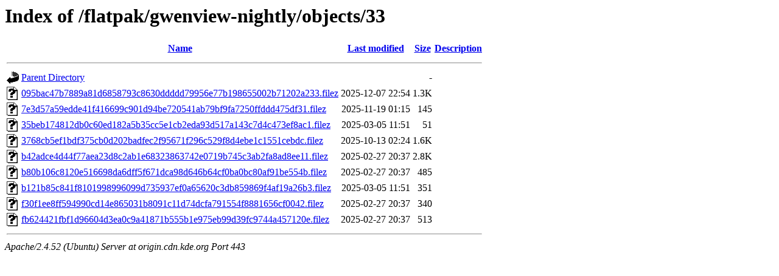

--- FILE ---
content_type: text/html;charset=UTF-8
request_url: https://cdn.kde.org/flatpak/gwenview-nightly/objects/33/
body_size: 830
content:
<!DOCTYPE HTML PUBLIC "-//W3C//DTD HTML 3.2 Final//EN">
<html>
 <head>
  <title>Index of /flatpak/gwenview-nightly/objects/33</title>
 </head>
 <body>
<h1>Index of /flatpak/gwenview-nightly/objects/33</h1>
  <table>
   <tr><th valign="top"><img src="/icons/blank.gif" alt="[ICO]"></th><th><a href="?C=N;O=D">Name</a></th><th><a href="?C=M;O=A">Last modified</a></th><th><a href="?C=S;O=A">Size</a></th><th><a href="?C=D;O=A">Description</a></th></tr>
   <tr><th colspan="5"><hr></th></tr>
<tr><td valign="top"><img src="/icons/back.gif" alt="[PARENTDIR]"></td><td><a href="/flatpak/gwenview-nightly/objects/">Parent Directory</a></td><td>&nbsp;</td><td align="right">  - </td><td>&nbsp;</td></tr>
<tr><td valign="top"><img src="/icons/unknown.gif" alt="[   ]"></td><td><a href="095bac47b7889a81d6858793c8630ddddd79956e77b198655002b71202a233.filez">095bac47b7889a81d6858793c8630ddddd79956e77b198655002b71202a233.filez</a></td><td align="right">2025-12-07 22:54  </td><td align="right">1.3K</td><td>&nbsp;</td></tr>
<tr><td valign="top"><img src="/icons/unknown.gif" alt="[   ]"></td><td><a href="7e3d57a59edde41f416699c901d94be720541ab79bf9fa7250ffddd475df31.filez">7e3d57a59edde41f416699c901d94be720541ab79bf9fa7250ffddd475df31.filez</a></td><td align="right">2025-11-19 01:15  </td><td align="right">145 </td><td>&nbsp;</td></tr>
<tr><td valign="top"><img src="/icons/unknown.gif" alt="[   ]"></td><td><a href="35beb174812db0c60ed182a5b35cc5e1cb2eda93d517a143c7d4c473ef8ac1.filez">35beb174812db0c60ed182a5b35cc5e1cb2eda93d517a143c7d4c473ef8ac1.filez</a></td><td align="right">2025-03-05 11:51  </td><td align="right"> 51 </td><td>&nbsp;</td></tr>
<tr><td valign="top"><img src="/icons/unknown.gif" alt="[   ]"></td><td><a href="3768cb5ef1bdf375cb0d202badfec2f95671f296c529f8d4ebe1c1551cebdc.filez">3768cb5ef1bdf375cb0d202badfec2f95671f296c529f8d4ebe1c1551cebdc.filez</a></td><td align="right">2025-10-13 02:24  </td><td align="right">1.6K</td><td>&nbsp;</td></tr>
<tr><td valign="top"><img src="/icons/unknown.gif" alt="[   ]"></td><td><a href="b42adce4d44f77aea23d8c2ab1e68323863742e0719b745c3ab2fa8ad8ee11.filez">b42adce4d44f77aea23d8c2ab1e68323863742e0719b745c3ab2fa8ad8ee11.filez</a></td><td align="right">2025-02-27 20:37  </td><td align="right">2.8K</td><td>&nbsp;</td></tr>
<tr><td valign="top"><img src="/icons/unknown.gif" alt="[   ]"></td><td><a href="b80b106c8120e516698da6dff5f671dca98d646b64cf0ba0bc80af91be554b.filez">b80b106c8120e516698da6dff5f671dca98d646b64cf0ba0bc80af91be554b.filez</a></td><td align="right">2025-02-27 20:37  </td><td align="right">485 </td><td>&nbsp;</td></tr>
<tr><td valign="top"><img src="/icons/unknown.gif" alt="[   ]"></td><td><a href="b121b85c841f8101998996099d735937ef0a65620c3db859869f4af19a26b3.filez">b121b85c841f8101998996099d735937ef0a65620c3db859869f4af19a26b3.filez</a></td><td align="right">2025-03-05 11:51  </td><td align="right">351 </td><td>&nbsp;</td></tr>
<tr><td valign="top"><img src="/icons/unknown.gif" alt="[   ]"></td><td><a href="f30f1ee8ff594990cd14e865031b8091c11d74dcfa791554f8881656cf0042.filez">f30f1ee8ff594990cd14e865031b8091c11d74dcfa791554f8881656cf0042.filez</a></td><td align="right">2025-02-27 20:37  </td><td align="right">340 </td><td>&nbsp;</td></tr>
<tr><td valign="top"><img src="/icons/unknown.gif" alt="[   ]"></td><td><a href="fb624421fbf1d96604d3ea0c9a41871b555b1e975eb99d39fc9744a457120e.filez">fb624421fbf1d96604d3ea0c9a41871b555b1e975eb99d39fc9744a457120e.filez</a></td><td align="right">2025-02-27 20:37  </td><td align="right">513 </td><td>&nbsp;</td></tr>
   <tr><th colspan="5"><hr></th></tr>
</table>
<address>Apache/2.4.52 (Ubuntu) Server at origin.cdn.kde.org Port 443</address>
</body></html>
